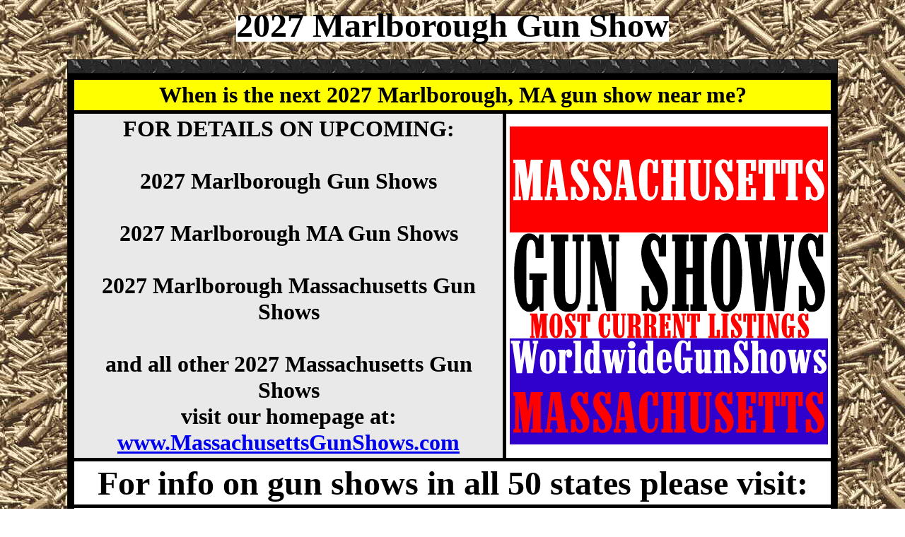

--- FILE ---
content_type: text/html
request_url: https://www.massachusettsgunshows.com/massachusetts-2020-marlborough.html
body_size: 3908
content:
<html>
<head>
<meta name="msvalidate.01" content="BB3C14CA257A7EBF245715849B60FCE3" />
<link rel="shortcut icon" href="https://www.massachusettsgunshows.com/favicon.png" type="image/icon">
<link rel="icon" href="https://www.massachusettsgunshows.com/favicon.png" type="image/icon">
<TITLE>2027 Marlborough, 01752 MA Gun Shows</TITLE>
<meta content="text/html;charset=ISO-8859-1" http-equiv="Content-Type" />
<meta name="robots" content="index,follow,archive,snippet,all"> 
<META name="description" content="MassachusettsGunShows.com is the WorldwideGunShows.com homepage for complete details on Massachusetts Gun Shows including details on the 
next 2027 Marlborough, Massachusetts Gun Show near you. MassachusettsGunShows.com is your mobile friendly source for Marlborough gun show dates, times, locations, admission costs, and hours of 
upcoming 2027 Marlborough Gun Shows. We try to work with all Marlborough Gun Show promoters to provide you with current listings of 2027 Marlborough Gun &amp; Knife Show locations, 
2027 Marlborough Ammo Shows, and 2027 Marlborough MA Gun Shows details for the next 2027 Marlborough, MA Gun Show to help you locate the best 2027 Marlborough Massachusetts Gun Show, 
largest 2027 Marlborough Massachusetts Gun Show as well as smaller 2027 Marlborough MA Gun Shows near me. Our goal is to list all 2027 Marlborough MA Gun &amp; Knife Shows, 
2027 Marlborough Prepper shows, 2027 Marlborough Knife Shows, 2027 Marlborough Militaria Shows, 2027 Marlborough military shows, and 2027 Marlborough Firearms Shows, 
where you can buy, sell, trade, take concealed carry courses, find gun accessories, ammunition, ammo, parts, appraisals, gun information and products and services related to 
the next 2027 Marlborough Massachusetts Gun Show near you">
<META name="keywords" content="2027 Marlborough Gun Shows, 2027 Marlborough MA Gun Shows, 2027 Marlborough Massachusetts Gun Shows">
<META name="distribution" content="Global">
<META name="rating" content="General">
<meta http-equiv="Pragma" content="no-cache">
<meta http-equiv="Expires" content="-1">

<meta name="viewport" content="width=device-width">
<link rel="canonical" href="https://www.MassachusettsGunShows.com/index.html">

<meta property="og:title" content="Massachusetts Gun Shows - #1 Source for Massachusetts Gun Show listings">

<meta property="og:url" content="https://www.massachusettsgunshows.com">

<meta property="og:image" content="https://www.massachusettsgunshows.com/MassachusettsGunShows.png">

<meta property="og:site_name" content="Massachusetts Gun Shows - #1 Source for Massachusetts Gun Show listings">

<meta property="og:description" content="Massachusetts Gun Shows - #1 Source for Massachusetts Gun Show listings, dates, times, locations, and more">

<base target="_blank">

<script defer="defer" type="application/ld+json">
	[
		{
			"@context":"http://schema.org",
			"@type":"Event",
			"organizer":{
			"@type":"Organization",
			"name":"2027 Marlborough Gun Show",
			"url":"https://www.massachusettsgunshows.com/index.html"
				},
			"name":"2027 Marlborough Gun Show",
			"description":"find details on the next 2027 Marlborough Gun Show at www.MassachusettsGunShows.com the WorldwideGunShows.com homepage for complete details on Massachusetts Gun Shows 
			MassachusettsGunShows.com is the WorldwideGunShows.com homepage for complete details on Massachusetts Gun Shows including details on the 
next 2027 Marlborough, Massachusetts Gun Show near you. MassachusettsGunShows.com is your mobile friendly source for Marlborough gun show dates, times, locations, admission costs, and hours of 
upcoming 2027 Marlborough Gun Shows. We try to work with all Marlborough Gun Show promoters to provide you with current listings of 2027 Marlborough Gun &amp; Knife Show locations, 
2027 Marlborough Ammo Shows, and 2027 Marlborough MA Gun Shows details for the next 2027 Marlborough, MA Gun Show to help you locate the best 2027 Marlborough Massachusetts Gun Show, 
largest 2027 Marlborough Massachusetts Gun Show as well as smaller 2027 Marlborough MA Gun Shows near me. Our goal is to list all 2027 Marlborough MA Gun &amp; Knife Shows, 
2027 Marlborough Prepper shows, 2027 Marlborough Knife Shows, 2027 Marlborough Militaria Shows, 2027 Marlborough military shows, and 2027 Marlborough Firearms Shows, 
where you can buy, sell, trade, take concealed carry courses, find gun accessories, ammunition, ammo, parts, appraisals, gun information and products and services related to 
the next 2027 Marlborough Massachusetts Gun Show near you",
			"image":"https://www.massachusettsgunshows.com/MassachusettsGunShows.png",
			"url":"https://www.massachusettsgunshows.com/index.html",
			"eventAttendanceMode":"http://schema.org/OfflineEventAttendanceMode",
			"eventStatus":"http://schema.org/EventScheduled",
			"startDate":"2027-01-01T15:00",
			"endDate":"2027-12-31T14:00",
 			"offers":[
				{
					"@type":"Offer",
					"category":"primary",
					"availability":"InStock",
					"validFrom":"2027-01-01",
					"validThrough":"2027-12-31",
					"url":"https://www.massachusettsgunshows.com/index.html",
					"price":"10.00",
					"priceCurrency":"USD"
				}
			],
			"performer":[
				{
					"@type":"Organization",
					"name":"2027 Marlborough Gun Show",
					"logo":"https://www.massachusettsgunshows.com/MassachusettsGunShows.png",
					"url":"https://www.massachusettsgunshows.com/index.html"
				}
			],
			"location":{
				"@type":"Place",
				"name":"Marlborough; 2027 Marlborough Gun Show",
				"address":{
					"addressLocality":"Marlborough",
					"addressRegion":"MA",
					"postalCode":"01752",
					"addressCountry":"United States"
				}
			}
		}
	]
</script>

<script defer="defer" type="application/ld+json">
	[
		{
			"@context":"http://schema.org",
			"@type":"Event",
			"organizer":{
			"@type":"Organization",
			"name":"2027 Marlborough Massachusetts Gun Show",
			"url":"https://www.massachusettsgunshows.com/index.html"
				},
			"name":"2027 Marlborough Massachusetts Gun Show",
			"description":"find details on the next 2027 Marlborough Massachusetts Gun Show at www.MassachusettsGunShows.com the WorldwideGunShows.com homepage for complete details on Massachusetts Gun Shows 
			MassachusettsGunShows.com is the WorldwideGunShows.com homepage for complete details on Massachusetts Gun Shows including details on the 
next 2027 Marlborough, Massachusetts Gun Show near you. MassachusettsGunShows.com is your mobile friendly source for Marlborough gun show dates, times, locations, admission costs, and hours of 
upcoming 2027 Marlborough Gun Shows. We try to work with all Marlborough Gun Show promoters to provide you with current listings of 2027 Marlborough Gun &amp; Knife Show locations, 
2027 Marlborough Ammo Shows, and 2027 Marlborough MA Gun Shows details for the next 2027 Marlborough, MA Gun Show to help you locate the best 2027 Marlborough Massachusetts Gun Show, 
largest 2027 Marlborough Massachusetts Gun Show as well as smaller 2027 Marlborough MA Gun Shows near me. Our goal is to list all 2027 Marlborough MA Gun &amp; Knife Shows, 
2027 Marlborough Prepper shows, 2027 Marlborough Knife Shows, 2027 Marlborough Militaria Shows, 2027 Marlborough military shows, and 2027 Marlborough Firearms Shows, 
where you can buy, sell, trade, take concealed carry courses, find gun accessories, ammunition, ammo, parts, appraisals, gun information and products and services related to 
the next 2027 Marlborough Massachusetts Gun Show near you",
			"image":"https://www.massachusettsgunshows.com/MassachusettsGunShows.png",
			"url":"https://www.massachusettsgunshows.com/index.html",
			"eventAttendanceMode":"http://schema.org/OfflineEventAttendanceMode",
			"eventStatus":"http://schema.org/EventScheduled",
			"startDate":"2027-01-01T15:00",
			"endDate":"2027-12-31T14:00",
 			"offers":[
				{
					"@type":"Offer",
					"category":"primary",
					"availability":"InStock",
					"validFrom":"2027-01-01",
					"validThrough":"2027-12-31",
					"url":"https://www.massachusettsgunshows.com/index.html",
					"price":"10.00",
					"priceCurrency":"USD"
				}
			],
			"performer":[
				{
					"@type":"Organization",
					"name":"2027 Marlborough Massachusetts Gun Show",
					"logo":"https://www.massachusettsgunshows.com/MassachusettsGunShows.png",
					"url":"https://www.massachusettsgunshows.com/index.html"
				}
			],
			"location":{
				"@type":"Place",
				"name":"Marlborough; 2027 Marlborough Massachusetts Gun Show",
				"address":{
					"addressLocality":"Marlborough",
					"addressRegion":"MA",
					"postalCode":"01752",
					"addressCountry":"United States"
				}
			}
		}
	]
</script>

<script defer="defer" type="application/ld+json">
	[
		{
			"@context":"http://schema.org",
			"@type":"Event",
			"organizer":{
			"@type":"Organization",
			"name":"2027 Marlborough MA Gun Show",
			"url":"https://www.massachusettsgunshows.com/index.html"
				},
			"name":"2027 Marlborough MA Gun Show",
			"description":"find details on the next 2027 Marlborough MA Gun Show at www.MassachusettsGunShows.com the WorldwideGunShows.com homepage for complete details on Massachusetts Gun Shows 
			MassachusettsGunShows.com is the WorldwideGunShows.com homepage for complete details on Massachusetts Gun Shows including details on the 
next 2027 Marlborough, Massachusetts Gun Show near you. MassachusettsGunShows.com is your mobile friendly source for Marlborough gun show dates, times, locations, admission costs, and hours of 
upcoming 2027 Marlborough Gun Shows. We try to work with all Marlborough Gun Show promoters to provide you with current listings of 2027 Marlborough Gun &amp; Knife Show locations, 
2027 Marlborough Ammo Shows, and 2027 Marlborough MA Gun Shows details for the next 2027 Marlborough, MA Gun Show to help you locate the best 2027 Marlborough Massachusetts Gun Show, 
largest 2027 Marlborough Massachusetts Gun Show as well as smaller 2027 Marlborough MA Gun Shows near me. Our goal is to list all 2027 Marlborough MA Gun &amp; Knife Shows, 
2027 Marlborough Prepper shows, 2027 Marlborough Knife Shows, 2027 Marlborough Militaria Shows, 2027 Marlborough military shows, and 2027 Marlborough Firearms Shows, 
where you can buy, sell, trade, take concealed carry courses, find gun accessories, ammunition, ammo, parts, appraisals, gun information and products and services related to 
the next 2027 Marlborough Massachusetts Gun Show near you",
			"image":"https://www.massachusettsgunshows.com/MassachusettsGunShows.png",
			"url":"https://www.massachusettsgunshows.com/index.html",
			"eventAttendanceMode":"http://schema.org/OfflineEventAttendanceMode",
			"eventStatus":"http://schema.org/EventScheduled",
			"startDate":"2027-01-01T15:00",
			"endDate":"2027-12-31T14:00",
 			"offers":[
				{
					"@type":"Offer",
					"category":"primary",
					"availability":"InStock",
					"validFrom":"2027-01-01",
					"validThrough":"2027-12-31",
					"url":"https://www.massachusettsgunshows.com/index.html",
					"price":"10.00",
					"priceCurrency":"USD"
				}
			],
			"performer":[
				{
					"@type":"Organization",
					"name":"2027 Marlborough MA Gun Show",
					"logo":"https://www.massachusettsgunshows.com/MassachusettsGunShows.png",
					"url":"https://www.massachusettsgunshows.com/index.html"
				}
			],
			"location":{
				"@type":"Place",
				"name":"Marlborough; 2027 Marlborough MA Gun Show",
				"address":{
					"addressLocality":"Marlborough",
					"addressRegion":"MA",
					"postalCode":"01752",
					"addressCountry":"United States"
				}
			}
		}
	]
</script>

<script defer="defer" type="application/ld+json">
	[
		{
			"@context":"http://schema.org",
			"@type":"Event",
			"organizer":{
			"@type":"Organization",
			"name":"next 2027 Marlborough Gun Show",
			"url":"https://www.massachusettsgunshows.com/index.html"
				},
			"name":"next 2027 Marlborough Gun Show",
			"description":"find complete details on the next 2027 Marlborough Gun Show at www.MassachusettsGunShows.com the WorldwideGunShows.com homepage for complete details on Massachusetts Gun Shows 
			MassachusettsGunShows.com is the WorldwideGunShows.com homepage for complete details on Massachusetts Gun Shows including details on the 
next 2027 Marlborough, Massachusetts Gun Show near you. MassachusettsGunShows.com is your mobile friendly source for Marlborough gun show dates, times, locations, admission costs, and hours of 
upcoming 2027 Marlborough Gun Shows. We try to work with all Marlborough Gun Show promoters to provide you with current listings of 2027 Marlborough Gun &amp; Knife Show locations, 
2027 Marlborough Ammo Shows, and 2027 Marlborough MA Gun Shows details for the next 2027 Marlborough, MA Gun Show to help you locate the best 2027 Marlborough Massachusetts Gun Show, 
largest 2027 Marlborough Massachusetts Gun Show as well as smaller 2027 Marlborough MA Gun Shows near me. Our goal is to list all 2027 Marlborough MA Gun &amp; Knife Shows, 
2027 Marlborough Prepper shows, 2027 Marlborough Knife Shows, 2027 Marlborough Militaria Shows, 2027 Marlborough military shows, and 2027 Marlborough Firearms Shows, 
where you can buy, sell, trade, take concealed carry courses, find gun accessories, ammunition, ammo, parts, appraisals, gun information and products and services related to 
the next 2027 Marlborough Massachusetts Gun Show near you",
			"image":"https://www.massachusettsgunshows.com/MassachusettsGunShows.png",
			"url":"https://www.massachusettsgunshows.com/index.html",
			"eventAttendanceMode":"http://schema.org/OfflineEventAttendanceMode",
			"eventStatus":"http://schema.org/EventScheduled",
			"startDate":"2027-01-01T15:00",
			"endDate":"2027-12-31T14:00",
 			"offers":[
				{
					"@type":"Offer",
					"category":"primary",
					"availability":"InStock",
					"validFrom":"2027-01-01",
					"validThrough":"2027-12-31",
					"url":"https://www.massachusettsgunshows.com/index.html",
					"price":"10.00",
					"priceCurrency":"USD"
				}
			],
			"performer":[
				{
					"@type":"Organization",
					"name":"next 2027 Marlborough Gun Show",
					"logo":"https://www.massachusettsgunshows.com/MassachusettsGunShows.png",
					"url":"https://www.massachusettsgunshows.com/index.html"
				}
			],
			"location":{
				"@type":"Place",
				"name":"Marlborough; next 2027 Marlborough Gun Show",
				"address":{
					"addressLocality":"Marlborough",
					"addressRegion":"MA",
					"postalCode":"01752",
					"addressCountry":"United States"
				}
			}
		}
	]
</script>

<script defer="defer" type="application/ld+json">
	[
		{
			"@context":"http://schema.org",
			"@type":"Event",
			"organizer":{
			"@type":"Organization",
			"name":"largest 2027 Marlborough Gun Show",
			"url":"https://www.massachusettsgunshows.com/index.html"
				},
			"name":"largest Marlborough Gun Show",
			"description":"find details on the largest 2027 Marlborough Gun Show at www.MassachusettsGunShows.com the WorldwideGunShows.com homepage for complete details on Massachusetts Gun Shows 
			MassachusettsGunShows.com is the WorldwideGunShows.com homepage for complete details on Massachusetts Gun Shows including details on the 
next 2027 Marlborough, Massachusetts Gun Show near you. MassachusettsGunShows.com is your mobile friendly source for Marlborough gun show dates, times, locations, admission costs, and hours of 
upcoming 2027 Marlborough Gun Shows. We try to work with all Marlborough Gun Show promoters to provide you with current listings of 2027 Marlborough Gun &amp; Knife Show locations, 
2027 Marlborough Ammo Shows, and 2027 Marlborough MA Gun Shows details for the next 2027 Marlborough, MA Gun Show to help you locate the best 2027 Marlborough Massachusetts Gun Show, 
largest 2027 Marlborough Massachusetts Gun Show as well as smaller 2027 Marlborough MA Gun Shows near me. Our goal is to list all 2027 Marlborough MA Gun &amp; Knife Shows, 
2027 Marlborough Prepper shows, 2027 Marlborough Knife Shows, 2027 Marlborough Militaria Shows, 2027 Marlborough military shows, and 2027 Marlborough Firearms Shows, 
where you can buy, sell, trade, take concealed carry courses, find gun accessories, ammunition, ammo, parts, appraisals, gun information and products and services related to 
the next 2027 Marlborough Massachusetts Gun Show near you",
			"image":"https://www.massachusettsgunshows.com/MassachusettsGunShows.png",
			"url":"https://www.massachusettsgunshows.com/index.html",
			"eventAttendanceMode":"http://schema.org/OfflineEventAttendanceMode",
			"eventStatus":"http://schema.org/EventScheduled",
			"startDate":"2027-01-01T15:00",
			"endDate":"2027-12-31T14:00",
 			"offers":[
				{
					"@type":"Offer",
					"category":"primary",
					"availability":"InStock",
					"validFrom":"2027-01-01",
					"validThrough":"2027-12-31",
					"url":"https://www.massachusettsgunshows.com/index.html",
					"price":"10.00",
					"priceCurrency":"USD"
				}
			],
			"performer":[
				{
					"@type":"Organization",
					"name":"largest 2027 Marlborough Gun Show",
					"logo":"https://www.massachusettsgunshows.com/MassachusettsGunShows.png",
					"url":"https://www.massachusettsgunshows.com/index.html"
				}
			],
			"location":{
				"@type":"Place",
				"name":"Marlborough; largest 2027 Marlborough Gun Show",
				"address":{
					"addressLocality":"Marlborough",
					"addressRegion":"MA",
					"postalCode":"01752",
					"addressCountry":"United States"
				}
			}
		}
	]
</script>

<script defer="defer" type="application/ld+json">
	[
		{
			"@context":"http://schema.org",
			"@type":"Event",
			"organizer":{
			"@type":"Organization",
			"name":"best 2027 Marlborough Gun Show",
			"url":"https://www.massachusettsgunshows.com/index.html"
				},
			"name":"best 2027 Marlborough Gun Show",
			"description":"find details on the best 2027 Marlborough Gun Show at www.MassachusettsGunShows.com the WorldwideGunShows.com homepage for complete details on Massachusetts Gun Shows 
			MassachusettsGunShows.com is the WorldwideGunShows.com homepage for complete details on Massachusetts Gun Shows including details on the 
next 2027 Marlborough, Massachusetts Gun Show near you. MassachusettsGunShows.com is your mobile friendly source for Marlborough gun show dates, times, locations, admission costs, and hours of 
upcoming 2027 Marlborough Gun Shows. We try to work with all Marlborough Gun Show promoters to provide you with current listings of 2027 Marlborough Gun &amp; Knife Show locations, 
2027 Marlborough Ammo Shows, and 2027 Marlborough MA Gun Shows details for the next 2027 Marlborough, MA Gun Show to help you locate the best 2027 Marlborough Massachusetts Gun Show, 
largest 2027 Marlborough Massachusetts Gun Show as well as smaller 2027 Marlborough MA Gun Shows near me. Our goal is to list all 2027 Marlborough MA Gun &amp; Knife Shows, 
2027 Marlborough Prepper shows, 2027 Marlborough Knife Shows, 2027 Marlborough Militaria Shows, 2027 Marlborough military shows, and 2027 Marlborough Firearms Shows, 
where you can buy, sell, trade, take concealed carry courses, find gun accessories, ammunition, ammo, parts, appraisals, gun information and products and services related to 
the next 2027 Marlborough Massachusetts Gun Show near you",
			"image":"https://www.massachusettsgunshows.com/MassachusettsGunShows.png",
			"url":"https://www.massachusettsgunshows.com/index.html",
			"eventAttendanceMode":"http://schema.org/OfflineEventAttendanceMode",
			"eventStatus":"http://schema.org/EventScheduled",
			"startDate":"2027-01-01T15:00",
			"endDate":"2027-12-31T14:00",
 			"offers":[
				{
					"@type":"Offer",
					"category":"primary",
					"availability":"InStock",
					"validFrom":"2027-01-01",
					"validThrough":"2027-12-31",
					"url":"https://www.massachusettsgunshows.com/index.html",
					"price":"10.00",
					"priceCurrency":"USD"
				}
			],
			"performer":[
				{
					"@type":"Organization",
					"name":"best 2027 Marlborough Gun Show",
					"logo":"https://www.massachusettsgunshows.com/MassachusettsGunShows.png",
					"url":"https://www.massachusettsgunshows.com/index.html"
				}
			],
			"location":{
				"@type":"Place",
				"name":"Marlborough; best 2027 Marlborough Gun Show",
				"address":{
					"addressLocality":"Marlborough",
					"addressRegion":"MA",
					"postalCode":"01752",
					"addressCountry":"United States"
				}
			}
		}
	]
</script>

<script defer="defer" type="application/ld+json">
	[
		{
			"@context":"http://schema.org",
			"@type":"Event",
			"organizer":{
			"@type":"Organization",
			"name":"biggest 2027 Marlborough Gun Show",
			"url":"https://www.massachusettsgunshows.com/index.html"
				},
			"name":"biggest 2027 Marlborough Gun Show",
			"description":"find details on the biggest 2027 Marlborough Gun Show at www.MassachusettsGunShows.com the WorldwideGunShows.com homepage for complete details on Massachusetts Gun Shows 
			MassachusettsGunShows.com is the WorldwideGunShows.com homepage for complete details on Massachusetts Gun Shows including details on the 
next 2027 Marlborough, Massachusetts Gun Show near you. MassachusettsGunShows.com is your mobile friendly source for Marlborough gun show dates, times, locations, admission costs, and hours of 
upcoming 2027 Marlborough Gun Shows. We try to work with all Marlborough Gun Show promoters to provide you with current listings of 2027 Marlborough Gun &amp; Knife Show locations, 
2027 Marlborough Ammo Shows, and 2027 Marlborough MA Gun Shows details for the next 2027 Marlborough, MA Gun Show to help you locate the best 2027 Marlborough Massachusetts Gun Show, 
largest 2027 Marlborough Massachusetts Gun Show as well as smaller 2027 Marlborough MA Gun Shows near me. Our goal is to list all 2027 Marlborough MA Gun &amp; Knife Shows, 
2027 Marlborough Prepper shows, 2027 Marlborough Knife Shows, 2027 Marlborough Militaria Shows, 2027 Marlborough military shows, and 2027 Marlborough Firearms Shows, 
where you can buy, sell, trade, take concealed carry courses, find gun accessories, ammunition, ammo, parts, appraisals, gun information and products and services related to 
the next 2027 Marlborough Massachusetts Gun Show near you",
			"image":"https://www.massachusettsgunshows.com/MassachusettsGunShows.png",
			"url":"https://www.massachusettsgunshows.com/index.html",
			"eventAttendanceMode":"http://schema.org/OfflineEventAttendanceMode",
			"eventStatus":"http://schema.org/EventScheduled",
			"startDate":"2027-01-01T15:00",
			"endDate":"2027-12-31T14:00",
 			"offers":[
				{
					"@type":"Offer",
					"category":"primary",
					"availability":"InStock",
					"validFrom":"2027-01-01",
					"validThrough":"2027-12-31",
					"url":"https://www.massachusettsgunshows.com/index.html",
					"price":"10.00",
					"priceCurrency":"USD"
				}
			],
			"performer":[
				{
					"@type":"Organization",
					"name":"biggest 2027 Marlborough Gun Show",
					"logo":"https://www.massachusettsgunshows.com/MassachusettsGunShows.png",
					"url":"https://www.massachusettsgunshows.com/index.html"
				}
			],
			"location":{
				"@type":"Place",
				"name":"Marlborough; biggest 2027 Marlborough Gun Show",
				"address":{
					"addressLocality":"Marlborough",
					"addressRegion":"MA",
					"postalCode":"01752",
					"addressCountry":"United States"
				}
			}
		}
	]
</script>

<script defer="defer" type="application/ld+json">
	[
		{
			"@context":"http://schema.org",
			"@type":"Event",
			"organizer":{
			"@type":"Organization",
			"name":"gun shows near me Marlborough Gun Show",
			"url":"https://www.massachusettsgunshows.com/index.html"
				},
			"name":"gun shows near me Marlborough Gun Show",
			"description":"find details on the next 2027 Marlborough Gun Show near you at www.MassachusettsGunShows.com the WorldwideGunShows.com homepage for complete details on Massachusetts Gun Shows 
			MassachusettsGunShows.com is the WorldwideGunShows.com homepage for complete details on Massachusetts Gun Shows including details on the 
next 2027 Marlborough, Massachusetts Gun Show near you. MassachusettsGunShows.com is your mobile friendly source for Marlborough gun show dates, times, locations, admission costs, and hours of 
upcoming 2027 Marlborough Gun Shows. We try to work with all Marlborough Gun Show promoters to provide you with current listings of 2027 Marlborough Gun &amp; Knife Show locations, 
2027 Marlborough Ammo Shows, and 2027 Marlborough MA Gun Shows details for the next 2027 Marlborough, MA Gun Show to help you locate the best 2027 Marlborough Massachusetts Gun Show, 
largest 2027 Marlborough Massachusetts Gun Show as well as smaller 2027 Marlborough MA Gun Shows near me. Our goal is to list all 2027 Marlborough MA Gun &amp; Knife Shows, 
2027 Marlborough Prepper shows, 2027 Marlborough Knife Shows, 2027 Marlborough Militaria Shows, 2027 Marlborough military shows, and 2027 Marlborough Firearms Shows, 
where you can buy, sell, trade, take concealed carry courses, find gun accessories, ammunition, ammo, parts, appraisals, gun information and products and services related to 
the next 2027 Marlborough Massachusetts Gun Show near you",
			"image":"https://www.massachusettsgunshows.com/MassachusettsGunShows.png",
			"url":"https://www.massachusettsgunshows.com/index.html",
			"eventAttendanceMode":"http://schema.org/OfflineEventAttendanceMode",
			"eventStatus":"http://schema.org/EventScheduled",
			"startDate":"2027-01-01T15:00",
			"endDate":"2027-12-31T14:00",
 			"offers":[
				{
					"@type":"Offer",
					"category":"primary",
					"availability":"InStock",
					"validFrom":"2027-01-01",
					"validThrough":"2027-12-31",
					"url":"https://www.massachusettsgunshows.com/index.html",
					"price":"10.00",
					"priceCurrency":"USD"
				}
			],
			"performer":[
				{
					"@type":"Organization",
					"name":"gun shows near me Marlborough Gun Show",
					"logo":"https://www.massachusettsgunshows.com/MassachusettsGunShows.png",
					"url":"https://www.massachusettsgunshows.com/index.html"
				}
			],
			"location":{
				"@type":"Place",
				"name":"Marlborough; gun shows near me Marlborough Gun Show",
				"address":{
					"addressLocality":"Marlborough",
					"addressRegion":"MA",
					"postalCode":"01752",
					"addressCountry":"United States"
				}
			}
		}
	]
</script>

<script defer="defer" type="application/ld+json">
	[
		{
			"@context":"http://schema.org",
			"@type":"Event",
			"organizer":{
			"@type":"Organization",
			"name":"this weekend Marlborough Gun Show",
			"url":"https://www.massachusettsgunshows.com/index.html"
				},
			"name":"this weekend Marlborough Gun Show",
			"description":"find details on this weekend's Marlborough Gun Show at www.MassachusettsGunShows.com the WorldwideGunShows.com homepage for complete details on Massachusetts Gun Shows 
			MassachusettsGunShows.com is the WorldwideGunShows.com homepage for complete details on Massachusetts Gun Shows including details on the 
next 2027 Marlborough, Massachusetts Gun Show near you. MassachusettsGunShows.com is your mobile friendly source for Marlborough gun show dates, times, locations, admission costs, and hours of 
upcoming 2027 Marlborough Gun Shows. We try to work with all Marlborough Gun Show promoters to provide you with current listings of 2027 Marlborough Gun &amp; Knife Show locations, 
2027 Marlborough Ammo Shows, and 2027 Marlborough MA Gun Shows details for the next 2027 Marlborough, MA Gun Show to help you locate the best 2027 Marlborough Massachusetts Gun Show, 
largest 2027 Marlborough Massachusetts Gun Show as well as smaller 2027 Marlborough MA Gun Shows near me. Our goal is to list all 2027 Marlborough MA Gun &amp; Knife Shows, 
2027 Marlborough Prepper shows, 2027 Marlborough Knife Shows, 2027 Marlborough Militaria Shows, 2027 Marlborough military shows, and 2027 Marlborough Firearms Shows, 
where you can buy, sell, trade, take concealed carry courses, find gun accessories, ammunition, ammo, parts, appraisals, gun information and products and services related to 
the next 2027 Marlborough Massachusetts Gun Show near you",
			"image":"https://www.massachusettsgunshows.com/MassachusettsGunShows.png",
			"url":"https://www.massachusettsgunshows.com/index.html",
			"eventAttendanceMode":"http://schema.org/OfflineEventAttendanceMode",
			"eventStatus":"http://schema.org/EventScheduled",
			"startDate":"2027-01-01T15:00",
			"endDate":"2027-12-31T14:00",
 			"offers":[
				{
					"@type":"Offer",
					"category":"primary",
					"availability":"InStock",
					"validFrom":"2027-01-01",
					"validThrough":"2027-12-31",
					"url":"https://www.massachusettsgunshows.com/index.html",
					"price":"10.00",
					"priceCurrency":"USD"
				}
			],
			"performer":[
				{
					"@type":"Organization",
					"name":"this weekend Marlborough Gun Show",
					"logo":"https://www.massachusettsgunshows.com/MassachusettsGunShows.png",
					"url":"https://www.massachusettsgunshows.com/index.html"
				}
			],
			"location":{
				"@type":"Place",
				"name":"Marlborough; this weekend Marlborough Gun Show",
				"address":{
					"addressLocality":"Marlborough",
					"addressRegion":"MA",
					"postalCode":"01752",
					"addressCountry":"United States"
				}
			}
		}
	]
</script>

<script defer="defer" type="application/ld+json">
	[
		{
			"@context":"http://schema.org",
			"@type":"Event",
			"organizer":{
			"@type":"Organization",
			"name":"2027 January 2027 Marlborough Gun Show",
			"url":"https://www.massachusettsgunshows.com/index.html"
				},
			"name":"2027 January 2027 Marlborough Gun Show",
			"description":"find details on January 2027 Marlborough Gun Shows at www.MassachusettsGunShows.com the WorldwideGunShows.com homepage for complete details on Massachusetts Gun Shows 
			MassachusettsGunShows.com is the WorldwideGunShows.com homepage for complete details on Massachusetts Gun Shows including details on the 
next 2027 Marlborough, Massachusetts Gun Show near you. MassachusettsGunShows.com is your mobile friendly source for Marlborough gun show dates, times, locations, admission costs, and hours of 
upcoming 2027 Marlborough Gun Shows. We try to work with all Marlborough Gun Show promoters to provide you with current listings of 2027 Marlborough Gun &amp; Knife Show locations, 
2027 Marlborough Ammo Shows, and 2027 Marlborough MA Gun Shows details for the next 2027 Marlborough, MA Gun Show to help you locate the best 2027 Marlborough Massachusetts Gun Show, 
largest 2027 Marlborough Massachusetts Gun Show as well as smaller 2027 Marlborough MA Gun Shows near me. Our goal is to list all 2027 Marlborough MA Gun &amp; Knife Shows, 
2027 Marlborough Prepper shows, 2027 Marlborough Knife Shows, 2027 Marlborough Militaria Shows, 2027 Marlborough military shows, and 2027 Marlborough Firearms Shows, 
where you can buy, sell, trade, take concealed carry courses, find gun accessories, ammunition, ammo, parts, appraisals, gun information and products and services related to 
the next 2027 Marlborough Massachusetts Gun Show near you",
			"image":"https://www.massachusettsgunshows.com/MassachusettsGunShows.png",
			"url":"https://www.massachusettsgunshows.com/index.html",
			"eventAttendanceMode":"http://schema.org/OfflineEventAttendanceMode",
			"eventStatus":"http://schema.org/EventScheduled",
			"startDate":"2027-01-01T15:00",
			"endDate":"2027-01-31T14:00",
 			"offers":[
				{
					"@type":"Offer",
					"category":"primary",
					"availability":"InStock",
					"validFrom":"2027-01-01",
					"validThrough":"2027-01-31",
					"url":"https://www.massachusettsgunshows.com/index.html",
					"price":"10.00",
					"priceCurrency":"USD"
				}
			],
			"performer":[
				{
					"@type":"Organization",
					"name":"2027 January 2027 Marlborough Gun Show",
					"logo":"https://www.massachusettsgunshows.com/MassachusettsGunShows.png",
					"url":"https://www.massachusettsgunshows.com/index.html"
				}
			],
			"location":{
				"@type":"Place",
				"name":"Marlborough; January 2027 Marlborough Gun Show",
				"address":{
					"addressLocality":"Marlborough",
					"addressRegion":"MA",
					"postalCode":"01752",
					"addressCountry":"United States"
				}
			}
		}
	]
</script>

<script defer="defer" type="application/ld+json">
	[
		{
			"@context":"http://schema.org",
			"@type":"Event",
			"organizer":{
			"@type":"Organization",
			"name":"2027 February 2027 Marlborough Gun Show",
			"url":"https://www.massachusettsgunshows.com/index.html"
				},
			"name":"2027 February 2027 Marlborough Gun Show",
			"description":"find details on February 2027 Marlborough Gun Shows at www.MassachusettsGunShows.com the WorldwideGunShows.com homepage for complete details on Massachusetts Gun Shows 
			MassachusettsGunShows.com is the WorldwideGunShows.com homepage for complete details on Massachusetts Gun Shows including details on the 
next 2027 Marlborough, Massachusetts Gun Show near you. MassachusettsGunShows.com is your mobile friendly source for Marlborough gun show dates, times, locations, admission costs, and hours of 
upcoming 2027 Marlborough Gun Shows. We try to work with all Marlborough Gun Show promoters to provide you with current listings of 2027 Marlborough Gun &amp; Knife Show locations, 
2027 Marlborough Ammo Shows, and 2027 Marlborough MA Gun Shows details for the next 2027 Marlborough, MA Gun Show to help you locate the best 2027 Marlborough Massachusetts Gun Show, 
largest 2027 Marlborough Massachusetts Gun Show as well as smaller 2027 Marlborough MA Gun Shows near me. Our goal is to list all 2027 Marlborough MA Gun &amp; Knife Shows, 
2027 Marlborough Prepper shows, 2027 Marlborough Knife Shows, 2027 Marlborough Militaria Shows, 2027 Marlborough military shows, and 2027 Marlborough Firearms Shows, 
where you can buy, sell, trade, take concealed carry courses, find gun accessories, ammunition, ammo, parts, appraisals, gun information and products and services related to 
the next 2027 Marlborough Massachusetts Gun Show near you",
			"image":"https://www.massachusettsgunshows.com/MassachusettsGunShows.png",
			"url":"https://www.massachusettsgunshows.com/index.html",
			"eventAttendanceMode":"http://schema.org/OfflineEventAttendanceMode",
			"eventStatus":"http://schema.org/EventScheduled",
			"startDate":"2027-02-01T15:00",
			"endDate":"2027-02-28T14:00",
 			"offers":[
				{
					"@type":"Offer",
					"category":"primary",
					"availability":"InStock",
					"validFrom":"2027-01-01",
					"validThrough":"2027-02-28",
					"url":"https://www.massachusettsgunshows.com/index.html",
					"price":"10.00",
					"priceCurrency":"USD"
				}
			],
			"performer":[
				{
					"@type":"Organization",
					"name":"2027 February 2027 Marlborough Gun Show",
					"logo":"https://www.massachusettsgunshows.com/MassachusettsGunShows.png",
					"url":"https://www.massachusettsgunshows.com/index.html"
				}
			],
			"location":{
				"@type":"Place",
				"name":"Marlborough; February 2027 Marlborough Gun Show",
				"address":{
					"addressLocality":"Marlborough",
					"addressRegion":"MA",
					"postalCode":"01752",
					"addressCountry":"United States"
				}
			}
		}
	]
</script>

<script defer="defer" type="application/ld+json">
	[
		{
			"@context":"http://schema.org",
			"@type":"Event",
			"organizer":{
			"@type":"Organization",
			"name":"2027 March 2027 Marlborough Gun Show",
			"url":"https://www.massachusettsgunshows.com/index.html"
				},
			"name":"2027 March 2027 Marlborough Gun Show",
			"description":"find details on March 2027 Marlborough Gun Shows at www.MassachusettsGunShows.com the WorldwideGunShows.com homepage for complete details on Massachusetts Gun Shows 
			MassachusettsGunShows.com is the WorldwideGunShows.com homepage for complete details on Massachusetts Gun Shows including details on the 
next 2027 Marlborough, Massachusetts Gun Show near you. MassachusettsGunShows.com is your mobile friendly source for Marlborough gun show dates, times, locations, admission costs, and hours of 
upcoming 2027 Marlborough Gun Shows. We try to work with all Marlborough Gun Show promoters to provide you with current listings of 2027 Marlborough Gun &amp; Knife Show locations, 
2027 Marlborough Ammo Shows, and 2027 Marlborough MA Gun Shows details for the next 2027 Marlborough, MA Gun Show to help you locate the best 2027 Marlborough Massachusetts Gun Show, 
largest 2027 Marlborough Massachusetts Gun Show as well as smaller 2027 Marlborough MA Gun Shows near me. Our goal is to list all 2027 Marlborough MA Gun &amp; Knife Shows, 
2027 Marlborough Prepper shows, 2027 Marlborough Knife Shows, 2027 Marlborough Militaria Shows, 2027 Marlborough military shows, and 2027 Marlborough Firearms Shows, 
where you can buy, sell, trade, take concealed carry courses, find gun accessories, ammunition, ammo, parts, appraisals, gun information and products and services related to 
the next 2027 Marlborough Massachusetts Gun Show near you",
			"image":"https://www.massachusettsgunshows.com/MassachusettsGunShows.png",
			"url":"https://www.massachusettsgunshows.com/index.html",
			"eventAttendanceMode":"http://schema.org/OfflineEventAttendanceMode",
			"eventStatus":"http://schema.org/EventScheduled",
			"startDate":"2027-03-01T15:00",
			"endDate":"2027-03-31T14:00",
 			"offers":[
				{
					"@type":"Offer",
					"category":"primary",
					"availability":"InStock",
					"validFrom":"2027-01-01",
					"validThrough":"2027-03-31",
					"url":"https://www.massachusettsgunshows.com/index.html",
					"price":"10.00",
					"priceCurrency":"USD"
				}
			],
			"performer":[
				{
					"@type":"Organization",
					"name":"2027 March 2027 Marlborough Gun Show",
					"logo":"https://www.massachusettsgunshows.com/MassachusettsGunShows.png",
					"url":"https://www.massachusettsgunshows.com/index.html"
				}
			],
			"location":{
				"@type":"Place",
				"name":"Marlborough; March 2027 Marlborough Gun Show",
				"address":{
					"addressLocality":"Marlborough",
					"addressRegion":"MA",
					"postalCode":"01752",
					"addressCountry":"United States"
				}
			}
		}
	]
</script>

<script defer="defer" type="application/ld+json">
	[
		{
			"@context":"http://schema.org",
			"@type":"Event",
			"organizer":{
			"@type":"Organization",
			"name":"2027 April 2027 Marlborough Gun Show",
			"url":"https://www.massachusettsgunshows.com/index.html"
				},
			"name":"2027 April 2027 Marlborough Gun Show",
			"description":"find details on April 2027 Marlborough Gun Shows at www.MassachusettsGunShows.com the WorldwideGunShows.com homepage for complete details on Massachusetts Gun Shows 
			MassachusettsGunShows.com is the WorldwideGunShows.com homepage for complete details on Massachusetts Gun Shows including details on the 
next 2027 Marlborough, Massachusetts Gun Show near you. MassachusettsGunShows.com is your mobile friendly source for Marlborough gun show dates, times, locations, admission costs, and hours of 
upcoming 2027 Marlborough Gun Shows. We try to work with all Marlborough Gun Show promoters to provide you with current listings of 2027 Marlborough Gun &amp; Knife Show locations, 
2027 Marlborough Ammo Shows, and 2027 Marlborough MA Gun Shows details for the next 2027 Marlborough, MA Gun Show to help you locate the best 2027 Marlborough Massachusetts Gun Show, 
largest 2027 Marlborough Massachusetts Gun Show as well as smaller 2027 Marlborough MA Gun Shows near me. Our goal is to list all 2027 Marlborough MA Gun &amp; Knife Shows, 
2027 Marlborough Prepper shows, 2027 Marlborough Knife Shows, 2027 Marlborough Militaria Shows, 2027 Marlborough military shows, and 2027 Marlborough Firearms Shows, 
where you can buy, sell, trade, take concealed carry courses, find gun accessories, ammunition, ammo, parts, appraisals, gun information and products and services related to 
the next 2027 Marlborough Massachusetts Gun Show near you",
			"image":"https://www.massachusettsgunshows.com/MassachusettsGunShows.png",
			"url":"https://www.massachusettsgunshows.com/index.html",
			"eventAttendanceMode":"http://schema.org/OfflineEventAttendanceMode",
			"eventStatus":"http://schema.org/EventScheduled",
			"startDate":"2027-04-01T15:00",
			"endDate":"2027-04-30T14:00",
 			"offers":[
				{
					"@type":"Offer",
					"category":"primary",
					"availability":"InStock",
					"validFrom":"2027-01-01",
					"validThrough":"2027-04-30",
					"url":"https://www.massachusettsgunshows.com/index.html",
					"price":"10.00",
					"priceCurrency":"USD"
				}
			],
			"performer":[
				{
					"@type":"Organization",
					"name":"2027 April 2027 Marlborough Gun Show",
					"logo":"https://www.massachusettsgunshows.com/MassachusettsGunShows.png",
					"url":"https://www.massachusettsgunshows.com/index.html"
				}
			],
			"location":{
				"@type":"Place",
				"name":"Marlborough; April 2027 Marlborough Gun Show",
				"address":{
					"addressLocality":"Marlborough",
					"addressRegion":"MA",
					"postalCode":"01752",
					"addressCountry":"United States"
				}
			}
		}
	]
</script>

<script defer="defer" type="application/ld+json">
	[
		{
			"@context":"http://schema.org",
			"@type":"Event",
			"organizer":{
			"@type":"Organization",
			"name":"2027 May 2027 Marlborough Gun Show",
			"url":"https://www.massachusettsgunshows.com/index.html"
				},
			"name":"2027 May 2027 Marlborough Gun Show",
			"description":"find details on May 2027 Marlborough Gun Shows at www.MassachusettsGunShows.com the WorldwideGunShows.com homepage for complete details on Massachusetts Gun Shows 
			MassachusettsGunShows.com is the WorldwideGunShows.com homepage for complete details on Massachusetts Gun Shows including details on the 
next 2027 Marlborough, Massachusetts Gun Show near you. MassachusettsGunShows.com is your mobile friendly source for Marlborough gun show dates, times, locations, admission costs, and hours of 
upcoming 2027 Marlborough Gun Shows. We try to work with all Marlborough Gun Show promoters to provide you with current listings of 2027 Marlborough Gun &amp; Knife Show locations, 
2027 Marlborough Ammo Shows, and 2027 Marlborough MA Gun Shows details for the next 2027 Marlborough, MA Gun Show to help you locate the best 2027 Marlborough Massachusetts Gun Show, 
largest 2027 Marlborough Massachusetts Gun Show as well as smaller 2027 Marlborough MA Gun Shows near me. Our goal is to list all 2027 Marlborough MA Gun &amp; Knife Shows, 
2027 Marlborough Prepper shows, 2027 Marlborough Knife Shows, 2027 Marlborough Militaria Shows, 2027 Marlborough military shows, and 2027 Marlborough Firearms Shows, 
where you can buy, sell, trade, take concealed carry courses, find gun accessories, ammunition, ammo, parts, appraisals, gun information and products and services related to 
the next 2027 Marlborough Massachusetts Gun Show near you",
			"image":"https://www.massachusettsgunshows.com/MassachusettsGunShows.png",
			"url":"https://www.massachusettsgunshows.com/index.html",
			"eventAttendanceMode":"http://schema.org/OfflineEventAttendanceMode",
			"eventStatus":"http://schema.org/EventScheduled",
			"startDate":"2027-05-01T15:00",
			"endDate":"2027-05-31T14:00",
 			"offers":[
				{
					"@type":"Offer",
					"category":"primary",
					"availability":"InStock",
					"validFrom":"2027-01-01",
					"validThrough":"2027-05-31",
					"url":"https://www.massachusettsgunshows.com/index.html",
					"price":"10.00",
					"priceCurrency":"USD"
				}
			],
			"performer":[
				{
					"@type":"Organization",
					"name":"2027 May 2027 Marlborough Gun Show",
					"logo":"https://www.massachusettsgunshows.com/MassachusettsGunShows.png",
					"url":"https://www.massachusettsgunshows.com/index.html"
				}
			],
			"location":{
				"@type":"Place",
				"name":"Marlborough; May 2027 Marlborough Gun Show",
				"address":{
					"addressLocality":"Marlborough",
					"addressRegion":"MA",
					"postalCode":"01752",
					"addressCountry":"United States"
				}
			}
		}
	]
</script>

<script defer="defer" type="application/ld+json">
	[
		{
			"@context":"http://schema.org",
			"@type":"Event",
			"organizer":{
			"@type":"Organization",
			"name":"2027 June 2027 Marlborough Gun Show",
			"url":"https://www.massachusettsgunshows.com/index.html"
				},
			"name":"2027 June 2027 Marlborough Gun Show",
			"description":"find details on June 2027 Marlborough Gun Shows at www.MassachusettsGunShows.com the WorldwideGunShows.com homepage for complete details on Massachusetts Gun Shows 
			MassachusettsGunShows.com is the WorldwideGunShows.com homepage for complete details on Massachusetts Gun Shows including details on the 
next 2027 Marlborough, Massachusetts Gun Show near you. MassachusettsGunShows.com is your mobile friendly source for Marlborough gun show dates, times, locations, admission costs, and hours of 
upcoming 2027 Marlborough Gun Shows. We try to work with all Marlborough Gun Show promoters to provide you with current listings of 2027 Marlborough Gun &amp; Knife Show locations, 
2027 Marlborough Ammo Shows, and 2027 Marlborough MA Gun Shows details for the next 2027 Marlborough, MA Gun Show to help you locate the best 2027 Marlborough Massachusetts Gun Show, 
largest 2027 Marlborough Massachusetts Gun Show as well as smaller 2027 Marlborough MA Gun Shows near me. Our goal is to list all 2027 Marlborough MA Gun &amp; Knife Shows, 
2027 Marlborough Prepper shows, 2027 Marlborough Knife Shows, 2027 Marlborough Militaria Shows, 2027 Marlborough military shows, and 2027 Marlborough Firearms Shows, 
where you can buy, sell, trade, take concealed carry courses, find gun accessories, ammunition, ammo, parts, appraisals, gun information and products and services related to 
the next 2027 Marlborough Massachusetts Gun Show near you",
			"image":"https://www.massachusettsgunshows.com/MassachusettsGunShows.png",
			"url":"https://www.massachusettsgunshows.com/index.html",
			"eventAttendanceMode":"http://schema.org/OfflineEventAttendanceMode",
			"eventStatus":"http://schema.org/EventScheduled",
			"startDate":"2027-06-01T15:00",
			"endDate":"2027-06-30T14:00",
 			"offers":[
				{
					"@type":"Offer",
					"category":"primary",
					"availability":"InStock",
					"validFrom":"2027-01-01",
					"validThrough":"2027-06-30",
					"url":"https://www.massachusettsgunshows.com/index.html",
					"price":"10.00",
					"priceCurrency":"USD"
				}
			],
			"performer":[
				{
					"@type":"Organization",
					"name":"2027 June 2027 Marlborough Gun Show",
					"logo":"https://www.massachusettsgunshows.com/MassachusettsGunShows.png",
					"url":"https://www.massachusettsgunshows.com/index.html"
				}
			],
			"location":{
				"@type":"Place",
				"name":"Marlborough; June 2027 Marlborough Gun Show",
				"address":{
					"addressLocality":"Marlborough",
					"addressRegion":"MA",
					"postalCode":"01752",
					"addressCountry":"United States"
				}
			}
		}
	]
</script>

<script defer="defer" type="application/ld+json">
	[
		{
			"@context":"http://schema.org",
			"@type":"Event",
			"organizer":{
			"@type":"Organization",
			"name":"2027 July 2027 Marlborough Gun Show",
			"url":"https://www.massachusettsgunshows.com/index.html"
				},
			"name":"2027 July 2027 Marlborough Gun Show",
			"description":"find details on July 2027 Marlborough Gun Shows at www.MassachusettsGunShows.com the WorldwideGunShows.com homepage for complete details on Massachusetts Gun Shows 
			MassachusettsGunShows.com is the WorldwideGunShows.com homepage for complete details on Massachusetts Gun Shows including details on the 
next 2027 Marlborough, Massachusetts Gun Show near you. MassachusettsGunShows.com is your mobile friendly source for Marlborough gun show dates, times, locations, admission costs, and hours of 
upcoming 2027 Marlborough Gun Shows. We try to work with all Marlborough Gun Show promoters to provide you with current listings of 2027 Marlborough Gun &amp; Knife Show locations, 
2027 Marlborough Ammo Shows, and 2027 Marlborough MA Gun Shows details for the next 2027 Marlborough, MA Gun Show to help you locate the best 2027 Marlborough Massachusetts Gun Show, 
largest 2027 Marlborough Massachusetts Gun Show as well as smaller 2027 Marlborough MA Gun Shows near me. Our goal is to list all 2027 Marlborough MA Gun &amp; Knife Shows, 
2027 Marlborough Prepper shows, 2027 Marlborough Knife Shows, 2027 Marlborough Militaria Shows, 2027 Marlborough military shows, and 2027 Marlborough Firearms Shows, 
where you can buy, sell, trade, take concealed carry courses, find gun accessories, ammunition, ammo, parts, appraisals, gun information and products and services related to 
the next 2027 Marlborough Massachusetts Gun Show near you",
			"image":"https://www.massachusettsgunshows.com/MassachusettsGunShows.png",
			"url":"https://www.massachusettsgunshows.com/index.html",
			"eventAttendanceMode":"http://schema.org/OfflineEventAttendanceMode",
			"eventStatus":"http://schema.org/EventScheduled",
			"startDate":"2027-07-01T15:00",
			"endDate":"2027-07-31T14:00",
 			"offers":[
				{
					"@type":"Offer",
					"category":"primary",
					"availability":"InStock",
					"validFrom":"2027-01-01",
					"validThrough":"2027-07-31",
					"url":"https://www.massachusettsgunshows.com/index.html",
					"price":"10.00",
					"priceCurrency":"USD"
				}
			],
			"performer":[
				{
					"@type":"Organization",
					"name":"2027 July 2027 Marlborough Gun Show",
					"logo":"https://www.massachusettsgunshows.com/MassachusettsGunShows.png",
					"url":"https://www.massachusettsgunshows.com/index.html"
				}
			],
			"location":{
				"@type":"Place",
				"name":"Marlborough; July 2027 Marlborough Gun Show",
				"address":{
					"addressLocality":"Marlborough",
					"addressRegion":"MA",
					"postalCode":"01752",
					"addressCountry":"United States"
				}
			}
		}
	]
</script>

<script defer="defer" type="application/ld+json">
	[
		{
			"@context":"http://schema.org",
			"@type":"Event",
			"organizer":{
			"@type":"Organization",
			"name":"2027 August 2027 Marlborough Gun Show",
			"url":"https://www.massachusettsgunshows.com/index.html"
				},
			"name":"2027 August 2027 Marlborough Gun Show",
			"description":"find details on August 2027 Marlborough Gun Shows at www.MassachusettsGunShows.com the WorldwideGunShows.com homepage for complete details on Massachusetts Gun Shows 
			MassachusettsGunShows.com is the WorldwideGunShows.com homepage for complete details on Massachusetts Gun Shows including details on the 
next 2027 Marlborough, Massachusetts Gun Show near you. MassachusettsGunShows.com is your mobile friendly source for Marlborough gun show dates, times, locations, admission costs, and hours of 
upcoming 2027 Marlborough Gun Shows. We try to work with all Marlborough Gun Show promoters to provide you with current listings of 2027 Marlborough Gun &amp; Knife Show locations, 
2027 Marlborough Ammo Shows, and 2027 Marlborough MA Gun Shows details for the next 2027 Marlborough, MA Gun Show to help you locate the best 2027 Marlborough Massachusetts Gun Show, 
largest 2027 Marlborough Massachusetts Gun Show as well as smaller 2027 Marlborough MA Gun Shows near me. Our goal is to list all 2027 Marlborough MA Gun &amp; Knife Shows, 
2027 Marlborough Prepper shows, 2027 Marlborough Knife Shows, 2027 Marlborough Militaria Shows, 2027 Marlborough military shows, and 2027 Marlborough Firearms Shows, 
where you can buy, sell, trade, take concealed carry courses, find gun accessories, ammunition, ammo, parts, appraisals, gun information and products and services related to 
the next 2027 Marlborough Massachusetts Gun Show near you",
			"image":"https://www.massachusettsgunshows.com/MassachusettsGunShows.png",
			"url":"https://www.massachusettsgunshows.com/index.html",
			"eventAttendanceMode":"http://schema.org/OfflineEventAttendanceMode",
			"eventStatus":"http://schema.org/EventScheduled",
			"startDate":"2027-08-01T15:00",
			"endDate":"2027-08-31T14:00",
 			"offers":[
				{
					"@type":"Offer",
					"category":"primary",
					"availability":"InStock",
					"validFrom":"2027-01-01",
					"validThrough":"2027-08-31",
					"url":"https://www.massachusettsgunshows.com/index.html",
					"price":"10.00",
					"priceCurrency":"USD"
				}
			],
			"performer":[
				{
					"@type":"Organization",
					"name":"2027 August 2027 Marlborough Gun Show",
					"logo":"https://www.massachusettsgunshows.com/MassachusettsGunShows.png",
					"url":"https://www.massachusettsgunshows.com/index.html"
				}
			],
			"location":{
				"@type":"Place",
				"name":"Marlborough; August 2027 Marlborough Gun Show",
				"address":{
					"addressLocality":"Marlborough",
					"addressRegion":"MA",
					"postalCode":"01752",
					"addressCountry":"United States"
				}
			}
		}
	]
</script>

<script defer="defer" type="application/ld+json">
	[
		{
			"@context":"http://schema.org",
			"@type":"Event",
			"organizer":{
			"@type":"Organization",
			"name":"2027 September 2027 Marlborough Gun Show",
			"url":"https://www.massachusettsgunshows.com/index.html"
				},
			"name":"2027 September 2027 Marlborough Gun Show",
			"description":"find details on September 2027 Marlborough Gun Shows at www.MassachusettsGunShows.com the WorldwideGunShows.com homepage for complete details on Massachusetts Gun Shows 
			MassachusettsGunShows.com is the WorldwideGunShows.com homepage for complete details on Massachusetts Gun Shows including details on the 
next 2027 Marlborough, Massachusetts Gun Show near you. MassachusettsGunShows.com is your mobile friendly source for Marlborough gun show dates, times, locations, admission costs, and hours of 
upcoming 2027 Marlborough Gun Shows. We try to work with all Marlborough Gun Show promoters to provide you with current listings of 2027 Marlborough Gun &amp; Knife Show locations, 
2027 Marlborough Ammo Shows, and 2027 Marlborough MA Gun Shows details for the next 2027 Marlborough, MA Gun Show to help you locate the best 2027 Marlborough Massachusetts Gun Show, 
largest 2027 Marlborough Massachusetts Gun Show as well as smaller 2027 Marlborough MA Gun Shows near me. Our goal is to list all 2027 Marlborough MA Gun &amp; Knife Shows, 
2027 Marlborough Prepper shows, 2027 Marlborough Knife Shows, 2027 Marlborough Militaria Shows, 2027 Marlborough military shows, and 2027 Marlborough Firearms Shows, 
where you can buy, sell, trade, take concealed carry courses, find gun accessories, ammunition, ammo, parts, appraisals, gun information and products and services related to 
the next 2027 Marlborough Massachusetts Gun Show near you",
			"image":"https://www.massachusettsgunshows.com/MassachusettsGunShows.png",
			"url":"https://www.massachusettsgunshows.com/index.html",
			"eventAttendanceMode":"http://schema.org/OfflineEventAttendanceMode",
			"eventStatus":"http://schema.org/EventScheduled",
			"startDate":"2027-09-01T15:00",
			"endDate":"2027-09-30T14:00",
 			"offers":[
				{
					"@type":"Offer",
					"category":"primary",
					"availability":"InStock",
					"validFrom":"2027-01-01",
					"validThrough":"2027-09-30",
					"url":"https://www.massachusettsgunshows.com/index.html",
					"price":"10.00",
					"priceCurrency":"USD"
				}
			],
			"performer":[
				{
					"@type":"Organization",
					"name":"2027 September 2027 Marlborough Gun Show",
					"logo":"https://www.massachusettsgunshows.com/MassachusettsGunShows.png",
					"url":"https://www.massachusettsgunshows.com/index.html"
				}
			],
			"location":{
				"@type":"Place",
				"name":"Marlborough; September 2027 Marlborough Gun Show",
				"address":{
					"addressLocality":"Marlborough",
					"addressRegion":"MA",
					"postalCode":"01752",
					"addressCountry":"United States"
				}
			}
		}
	]
</script>

<script defer="defer" type="application/ld+json">
	[
		{
			"@context":"http://schema.org",
			"@type":"Event",
			"organizer":{
			"@type":"Organization",
			"name":"2027 October 2027 Marlborough Gun Show",
			"url":"https://www.massachusettsgunshows.com/index.html"
				},
			"name":"2027 October 2027 Marlborough Gun Show",
			"description":"find details on October 2027 Marlborough Gun Shows at www.MassachusettsGunShows.com the WorldwideGunShows.com homepage for complete details on Massachusetts Gun Shows 
			MassachusettsGunShows.com is the WorldwideGunShows.com homepage for complete details on Massachusetts Gun Shows including details on the 
next 2027 Marlborough, Massachusetts Gun Show near you. MassachusettsGunShows.com is your mobile friendly source for Marlborough gun show dates, times, locations, admission costs, and hours of 
upcoming 2027 Marlborough Gun Shows. We try to work with all Marlborough Gun Show promoters to provide you with current listings of 2027 Marlborough Gun &amp; Knife Show locations, 
2027 Marlborough Ammo Shows, and 2027 Marlborough MA Gun Shows details for the next 2027 Marlborough, MA Gun Show to help you locate the best 2027 Marlborough Massachusetts Gun Show, 
largest 2027 Marlborough Massachusetts Gun Show as well as smaller 2027 Marlborough MA Gun Shows near me. Our goal is to list all 2027 Marlborough MA Gun &amp; Knife Shows, 
2027 Marlborough Prepper shows, 2027 Marlborough Knife Shows, 2027 Marlborough Militaria Shows, 2027 Marlborough military shows, and 2027 Marlborough Firearms Shows, 
where you can buy, sell, trade, take concealed carry courses, find gun accessories, ammunition, ammo, parts, appraisals, gun information and products and services related to 
the next 2027 Marlborough Massachusetts Gun Show near you",
			"image":"https://www.massachusettsgunshows.com/MassachusettsGunShows.png",
			"url":"https://www.massachusettsgunshows.com/index.html",
			"eventAttendanceMode":"http://schema.org/OfflineEventAttendanceMode",
			"eventStatus":"http://schema.org/EventScheduled",
			"startDate":"2027-10-01T15:00",
			"endDate":"2027-10-31T14:00",
 			"offers":[
				{
					"@type":"Offer",
					"category":"primary",
					"availability":"InStock",
					"validFrom":"2027-01-01",
					"validThrough":"2027-10-31",
					"url":"https://www.massachusettsgunshows.com/index.html",
					"price":"10.00",
					"priceCurrency":"USD"
				}
			],
			"performer":[
				{
					"@type":"Organization",
					"name":"2027 October 2027 Marlborough Gun Show",
					"logo":"https://www.massachusettsgunshows.com/MassachusettsGunShows.png",
					"url":"https://www.massachusettsgunshows.com/index.html"
				}
			],
			"location":{
				"@type":"Place",
				"name":"Marlborough; October 2027 Marlborough Gun Show",
				"address":{
					"addressLocality":"Marlborough",
					"addressRegion":"MA",
					"postalCode":"01752",
					"addressCountry":"United States"
				}
			}
		}
	]
</script>

<script defer="defer" type="application/ld+json">
	[
		{
			"@context":"http://schema.org",
			"@type":"Event",
			"organizer":{
			"@type":"Organization",
			"name":"2027 November 2027 Marlborough Gun Show",
			"url":"https://www.massachusettsgunshows.com/index.html"
				},
			"name":"2027 November 2027 Marlborough Gun Show",
			"description":"find details on November 2027 Marlborough Gun Shows at www.MassachusettsGunShows.com the WorldwideGunShows.com homepage for complete details on Massachusetts Gun Shows 
			MassachusettsGunShows.com is the WorldwideGunShows.com homepage for complete details on Massachusetts Gun Shows including details on the 
next 2027 Marlborough, Massachusetts Gun Show near you. MassachusettsGunShows.com is your mobile friendly source for Marlborough gun show dates, times, locations, admission costs, and hours of 
upcoming 2027 Marlborough Gun Shows. We try to work with all Marlborough Gun Show promoters to provide you with current listings of 2027 Marlborough Gun &amp; Knife Show locations, 
2027 Marlborough Ammo Shows, and 2027 Marlborough MA Gun Shows details for the next 2027 Marlborough, MA Gun Show to help you locate the best 2027 Marlborough Massachusetts Gun Show, 
largest 2027 Marlborough Massachusetts Gun Show as well as smaller 2027 Marlborough MA Gun Shows near me. Our goal is to list all 2027 Marlborough MA Gun &amp; Knife Shows, 
2027 Marlborough Prepper shows, 2027 Marlborough Knife Shows, 2027 Marlborough Militaria Shows, 2027 Marlborough military shows, and 2027 Marlborough Firearms Shows, 
where you can buy, sell, trade, take concealed carry courses, find gun accessories, ammunition, ammo, parts, appraisals, gun information and products and services related to 
the next 2027 Marlborough Massachusetts Gun Show near you",
			"image":"https://www.massachusettsgunshows.com/MassachusettsGunShows.png",
			"url":"https://www.massachusettsgunshows.com/index.html",
			"eventAttendanceMode":"http://schema.org/OfflineEventAttendanceMode",
			"eventStatus":"http://schema.org/EventScheduled",
			"startDate":"2027-11-01T15:00",
			"endDate":"2027-11-30T14:00",
 			"offers":[
				{
					"@type":"Offer",
					"category":"primary",
					"availability":"InStock",
					"validFrom":"2027-01-01",
					"validThrough":"2027-11-30",
					"url":"https://www.massachusettsgunshows.com/index.html",
					"price":"10.00",
					"priceCurrency":"USD"
				}
			],
			"performer":[
				{
					"@type":"Organization",
					"name":"2027 November 2027 Marlborough Gun Show",
					"logo":"https://www.massachusettsgunshows.com/MassachusettsGunShows.png",
					"url":"https://www.massachusettsgunshows.com/index.html"
				}
			],
			"location":{
				"@type":"Place",
				"name":"Marlborough; November 2027 Marlborough Gun Show",
				"address":{
					"addressLocality":"Marlborough",
					"addressRegion":"MA",
					"postalCode":"01752",
					"addressCountry":"United States"
				}
			}
		}
	]
</script>

<script defer="defer" type="application/ld+json">
	[
		{
			"@context":"http://schema.org",
			"@type":"Event",
			"organizer":{
			"@type":"Organization",
			"name":"2027 December 2027 Marlborough Gun Show",
			"url":"https://www.massachusettsgunshows.com/index.html"
				},
			"name":"2027 December 2027 Marlborough Gun Show",
			"description":"find details on December 2027 Marlborough Gun Shows at www.MassachusettsGunShows.com the WorldwideGunShows.com homepage for complete details on Massachusetts Gun Shows 
			MassachusettsGunShows.com is the WorldwideGunShows.com homepage for complete details on Massachusetts Gun Shows including details on the 
next 2027 Marlborough, Massachusetts Gun Show near you. MassachusettsGunShows.com is your mobile friendly source for Marlborough gun show dates, times, locations, admission costs, and hours of 
upcoming 2027 Marlborough Gun Shows. We try to work with all Marlborough Gun Show promoters to provide you with current listings of 2027 Marlborough Gun &amp; Knife Show locations, 
2027 Marlborough Ammo Shows, and 2027 Marlborough MA Gun Shows details for the next 2027 Marlborough, MA Gun Show to help you locate the best 2027 Marlborough Massachusetts Gun Show, 
largest 2027 Marlborough Massachusetts Gun Show as well as smaller 2027 Marlborough MA Gun Shows near me. Our goal is to list all 2027 Marlborough MA Gun &amp; Knife Shows, 
2027 Marlborough Prepper shows, 2027 Marlborough Knife Shows, 2027 Marlborough Militaria Shows, 2027 Marlborough military shows, and 2027 Marlborough Firearms Shows, 
where you can buy, sell, trade, take concealed carry courses, find gun accessories, ammunition, ammo, parts, appraisals, gun information and products and services related to 
the next 2027 Marlborough Massachusetts Gun Show near you",
			"image":"https://www.massachusettsgunshows.com/MassachusettsGunShows.png",
			"url":"https://www.massachusettsgunshows.com/index.html",
			"eventAttendanceMode":"http://schema.org/OfflineEventAttendanceMode",
			"eventStatus":"http://schema.org/EventScheduled",
			"startDate":"2027-12-01T15:00",
			"endDate":"2027-12-31T14:00",
 			"offers":[
				{
					"@type":"Offer",
					"category":"primary",
					"availability":"InStock",
					"validFrom":"2027-01-01",
					"validThrough":"2027-12-31",
					"url":"https://www.massachusettsgunshows.com/index.html",
					"price":"10.00",
					"priceCurrency":"USD"
				}
			],
			"performer":[
				{
					"@type":"Organization",
					"name":"2027 December 2027 Marlborough Gun Show",
					"logo":"https://www.massachusettsgunshows.com/MassachusettsGunShows.png",
					"url":"https://www.massachusettsgunshows.com/index.html"
				}
			],
			"location":{
				"@type":"Place",
				"name":"Marlborough; December 2027 Marlborough Gun Show",
				"address":{
					"addressLocality":"Marlborough",
					"addressRegion":"MA",
					"postalCode":"01752",
					"addressCountry":"United States"
				}
			}
		}
	]
</script>


</head>
<body bgcolor="#ffffff" background="GunShowsBG.jpg">
<h1 align="center" pbzloc="334">
<span style="background-color: #FFFFFF"><font size="7">2027 Marlborough Gun Show</font></span></h1>

<div align="center">
  <center>

<table border="1" cellpadding="0" cellspacing="0" pbzloc="336" style="width: 1003; border-collapse:collapse" bordercolor="#111111" bgcolor="#E9E9E9" background="blackmetaltile.jpg">
	<tbody>
		<tr pbzloc="104">
			<td pbzloc="117" width="1181">
			&nbsp;</td>
		</tr>
		<tr>
			<td pbzloc="285" width="1181">
			<table bgcolor="#000000" border="5" bordercolor="#000000" bordercolordark="#000000" bordercolorlight="#000000" cellpadding="3" cellspacing="3" pbzloc="206" style="width: 1088; " height="291">
				<tbody>
					<tr>
                              <td width="1064" colspan="2" bgcolor="#FFFF00">
                              <p align="center">


          <b><font size="6">When is the next 2027 Marlborough, MA gun show near me?</font></b></td>
                              </tr>
					<tr>
						<td bgcolor="#E9E9E9" height="49" width="600" align="center">
                        <p>



          <b><font size="6">FOR DETAILS ON UPCOMING:<br>
          <br>
          2027 Marlborough Gun Shows<br>
          <br>
          2027 Marlborough MA Gun Shows<br>
          <br>
          2027 Marlborough Massachusetts Gun Shows<br>
          <br>
          and all other
          2027 Massachusetts Gun Shows<br>
          visit our homepage at:<br>
          <a target="_blank" href="https://www.massachusettsgunshows.com">
          www.MassachusettsGunShows.com</a> </font></b></td>
						<td bgcolor="#ffffff" height="49" width="453" align="center">
                        <a target="_blank" href="https://www.massachusettsgunshows.com/index.html">
                        <img border="0" src="MassachusettsGunShows.png" alt="2027 Marlborough Massachusetts Gun Shows" width="450" height="450"></a></td>
					</tr>
					<tr>
                              <td width="1064" colspan="2" bgcolor="#FFFFFF">
                              <p align="center">


          <b><font size="7">For info on gun shows in all 50 states please visit:
          </font></b></td>
                              </tr>
					<tr>
                              <td width="1064" colspan="2" bgcolor="#FFFFFF">
                              <p align="center">


          <b><font size="7">&nbsp;<a target="_blank" href="http://www.WorldwideGunShows.com">www.WorldwideGunShows.com</a>
          </font></b></td>
                              </tr>
					<tr>
						<td bgcolor="#FFFF99" height="1" width="1064" align="center" colspan="2">
						<p align="left"><font size="5"><b>Show Promoters: A 
                        larger listing on our homepage makes it easier for 
                        attendees to see your show details, while assuring 
                        vendors that you are serious about your marketing 
                        efforts. </b></font>
						<b><font size="5"><br>
                        </font><font size="4">Please  </font></b> 
                        <font size="4"><span style="font-weight: 700; background-color: #ffffff"><a href="mailto:info@worldwidegunshows.com">EMAIL US</a></span></font><b><font size="4"> 
                        to find out more. </font></b></td>
					</tr>
					<tr>
						<td bgcolor="#ffffff" height="55" width="1064" colspan="2">
                        <font size="5">Show promoters - please
                        <span style="background-color: #ffffff"><a href="mailto:info@worldwidegunshows.com">EMAIL US</a></span> 
                        your upcoming show details so we can list them for free</font></td>
					</tr>
				</tbody>
			</table>
			</td>
		</tr>
		<tr>
			<td pbzloc="328" bgcolor="#000000" bordercolorlight="#000000" bordercolordark="#000000" width="1181">
			<table background="blackmetaltile.jpg" border="0" bordercolor="#111111" cellspacing="1" height="82" style="border-collapse: collapse" width="100%">
				<tbody>
					<tr>
						<td align="center" height="1" width="100%">
						<table bgcolor="#FFFFFF" border="0" bordercolor="#111111" cellpadding="0" cellspacing="0" style="border-collapse: collapse" width="100%">
							<tbody>
								<tr>
									<td align="center" pbzloc="24" width="100%">
                        <font size="5">Return to </font>



          <b><font size="6">
                        <a target="_blank" href="https://www.massachusettsgunshows.com">
                        www.MassachusettsGunShows.com</a></font></b><font size="7"> </font>
                                    <font size="5">homepage</font></td>
								</tr>
							</tbody>
						</table>
						</td>
					</tr>
				</tbody>
			</table>

			<table border="0" bordercolor="#111111" cellpadding="0" cellspacing="0" style="border-collapse: collapse" width="100%">
				<tbody>
					<tr>
						<td width="100%" bgcolor="#FFFFFF">

						<p align="center"> <br />
						&nbsp;</p>

						<p align="center"><b><i><font color="#ff0000" size="5">While the information shown on this website is believed to be accurate - sometimes changes occur. This website is provided for informational purposes only. We are not responsible for any actual gun show events, we are not responsible for shows being cancelled or rescheduled, we are not responsible for any loss that may occur as the result of attending or not attending an event. </font></i></b>
                        <font color="#ff0000" size="5"><b><i>&nbsp;Sponsorship/Advertising opportunities for t</i></b></font><b><i><font color="#ff0000" size="5">his website may be available . In addition to reserving the right to refuse any sponsorship/advertising requests, we also reserve the right to list or not list any &quot;gun shows&quot; or similar events events taking place at our sole discretion.</font></i></b><font size="5"><br />
						&nbsp;</font></p>

						<p align="center"><font color="#ff0000" size="5"><b>
                        Copyright 2027</b></font></p>
						</td>
					</tr>
				</tbody>
			</table>

			        <dl>
                      <dt pbzloc="330">



          <b><font size="6">Marlborough Gun Shows</font></b></dt>
                      <dd>

			<p pbzloc="330">



          <b><font size="6">Visit MassachusettsGunShows.com for details on the next
          2027 Marlborough, Massachusetts Gun Show near you including
          2027 Marlborough Gun Show hours,
          2027 Marlborough Gun &amp; Knife Show locations,
          2027 Marlborough Ammo Show and
          2027 Marlborough MA Gun Shows details for the next
          2027 Marlborough, MA Gun Show to help you locate the best 
          2027 Marlborough Massachusetts Gun Show, largest 
          2027 Marlborough Massachusetts Gun Show as well as smaller 
          2027 Marlborough MA Gun Shows, 
          2027 Marlborough MA Gun &amp; Knife Shows, 
          2027 Marlborough Prepper shows, 
          2027 Marlborough Knife Shows, 
          2027 Marlborough Militaria Shows, 
          2027 Marlborough military shows, 
          2027 Marlborough Firearms Shows, where you can buy, sell, trade, concealed carry courses, find gun accessories, ammunition, ammo, parts, appraisals, gun information and products and services related to
          2027 Marlborough Massachusetts Gun Shows often including free appraisals and consultations for gun collectors, gun enthusiasts, antique firearm collectors, assault weapons, shotguns, rifles, pistols, handguns, machineguns, suppressors, silencers, and and other unique firearms-related items and offerings. </font></b></p>

			          </dd>
                    </dl>

			<p pbzloc="330">



          &nbsp;</p>

			<p pbzloc="330">



          <b><font size="6">Visit WorldwideGunShows MassachusettsGunShows.com for details on the </font></b></p>

			<h1 pbzloc="330">



          <b>next
          2027 Marlborough, Massachusetts Gun Show near </b></h1>

			<p pbzloc="330">



          <b><font size="6">you including </font></b></p>

			<h1 pbzloc="330">



          <b>2027 Marlborough Gun Show hours </b></h1>

			<p pbzloc="330">



          <b><font size="6">as well as </font></b></p>

			<h1 pbzloc="330">



          <b>2027 Marlborough Gun &amp; Knife Show locations</b></h1>

			<p pbzloc="330">



          <font size="6"><b>MassachusettsGunShows.com also provides </b></font></p>

			<h1 pbzloc="330">



          <b>2027 Marlborough Ammo Show details </b></h1>

			<p pbzloc="330">



          <font size="6"><b>and </b></font></p>

			<h1 pbzloc="330">



          <b>upcoming 2027 Marlborough MA Gun Shows information </b>
            </h1>

			<p pbzloc="330">



          <font size="6"><b>plus </b></font></p>

			<h1 pbzloc="330">



          <b>details for the next
          2027 Marlborough, MA Gun Show </b></h1>

			<p pbzloc="330">



          <b><font size="6">are given </font></b></p>

			<h1 pbzloc="330">



          <b>to help you locate the best 
          2027 Marlborough Massachusetts Gun Show </b></h1>

			<p pbzloc="330">



          <font size="6"><b>MassachusettsGunShows.com includes the </b></font></p>

			<h1 pbzloc="330">



          <b>largest 
          2027 Marlborough Massachusetts Gun Show </b></h1>

			<p pbzloc="330">



          <b><font size="6">as well as  </font></b></p>

			<h1 pbzloc="330">



          <b>all scheduled 
          2027 Marlborough MA Gun Shows </b></h1>

			<p pbzloc="330">



          <font size="6"><b>including </b></font></p>

			<h1 pbzloc="330">



          <b>2027 Marlborough MA Gun &amp; Knife Shows dates, 
          times, locations </b></h1>

			<p pbzloc="330">



          <font size="6"><b>and more, plus </b></font></p>

			<h1 pbzloc="330">



          <b>2027 Marlborough Prepper shows </b></h1>

			<p pbzloc="330">



          <font size="6"><b>and </b></font></p>

			<h1 pbzloc="330">



          <b>2027 Marlborough Massachusetts Survival events </b>
                    </h1>

			<p pbzloc="330">



          <b><font size="6">similar to </font></b></p>

			<h1 pbzloc="330">



          <b>2027 Marlborough Knife Shows </b></h1>

			<p pbzloc="330">



          <font size="6"><b>near and around </b></font></p>

			<h1 pbzloc="330">



          <b>2027 Marlborough Militaria Shows dates, times, 
          locations, costs, and more </b></h1>

			<p pbzloc="330">



          <font size="6"><b>including </b></font></p>

			<h1 pbzloc="330">



          <b>2027 Marlborough military shows </b></h1>

			<p pbzloc="330">



          <font size="6"><b>as well as </b></font></p>

			<h1 pbzloc="330">



          <b>2027 Marlborough Firearms Shows. </b></h1>

			<p pbzloc="330">



          <font size="6"><b>WorldwideGunShows and MassachusettsGunShows provide 
          information on </b></font></p>
			<dl>
              <dt pbzloc="330"><font size="6"><b>2027 Marlborough Gun Shows </b>
              </font></dt>
              <dd>

			<p pbzloc="330">



          <b><font size="6">events where you can buy, sell, trade, concealed carry courses, find gun accessories, ammunition, ammo, 
          parts, appraisals, gun information and products and services related to
          2027 Marlborough Massachusetts Gun Shows often including free appraisals and consultations for gun collectors, gun enthusiasts, antique firearm collectors, assault weapons, shotguns, rifles, pistols, handguns, machineguns, suppressors, silencers, and and other unique firearms-related items and offerings.</font></b></p>
			  </dd>
            </dl>

			<p pbzloc="330">



          <b><font size="6">MassachusettsGunShows.com is the WorldwideGunShows.com homepage for complete details on Massachusetts Gun Shows including  </font></b></p>

			<h1 pbzloc="330">



          <b>details on the next 2027 Marlborough, Massachusetts Gun 
          Show near you can be found </b></h1>

			<p pbzloc="330">



          <b><font size="6">at </font></b></p>
			<dl>
              <dt pbzloc="330">



          <b><font size="6">MassachusettsGunShows.com </font></b></dt>
              <dd>

			<p pbzloc="330">



          <b><font size="6">your mobile friendly source for Marlborough gun show dates, times, locations, admission costs, and hours of 
upcoming 2027 Marlborough Gun Shows. We try to work with all Marlborough Gun Show promoters to provide you with current listings of 2027 Marlborough Gun &amp; Knife Show locations, 
2027 Marlborough Ammo Shows, and 2027 Marlborough MA Gun Shows details for the next 2027 Marlborough, MA Gun Show to help you locate the best 2027 Marlborough Massachusetts Gun Show, 
largest 2027 Marlborough Massachusetts Gun Show as well as smaller 2027 Marlborough MA Gun Shows near me. Our goal is to list all 2027 Marlborough MA Gun &amp; Knife Shows, 
2027 Marlborough Prepper shows, 2027 Marlborough Knife Shows, 2027 Marlborough Militaria Shows, 2027 Marlborough military shows, and 2027 Marlborough Firearms Shows, 
where you can buy, sell, trade, take concealed carry courses, find gun accessories, ammunition, ammo, 
          parts, appraisals, gun information and products and services related to 
the next 2027 Marlborough Massachusetts Gun Show near you</font></b></p>
			  </dd>
            </dl>

			<p pbzloc="330">



          &nbsp;</p>

			<p pbzloc="330">



          &nbsp;</p>

			<p pbzloc="330">



          &nbsp;</p>

			<p pbzloc="330">



          &nbsp;</p>
			</td>
		</tr>
	</tbody>
</table>

                        </center>
                        </div>

<h2 align="left" pbzloc="288">&nbsp;</h2>

<p>&nbsp;</p>

<p>&nbsp;</p>

<p>&nbsp;</p>

<p>&nbsp;</p>

<p>&nbsp;</p>

<p>&nbsp;</p>

<p>&nbsp;</p>

<p>&nbsp;</p>

<p>&nbsp;</p>

<p>&nbsp;</p>

<p>&nbsp;</p>

<p>&nbsp;</p>

<p>&nbsp;</p>

<p>&nbsp;</p>

<p>&nbsp;</p>

<p>&nbsp;</p>

<p>&nbsp;</p>

<p>&nbsp;</p>

<p>&nbsp;</p>

<p>&nbsp;</p>

<p align="center">&nbsp;</p>
</body>
</html>